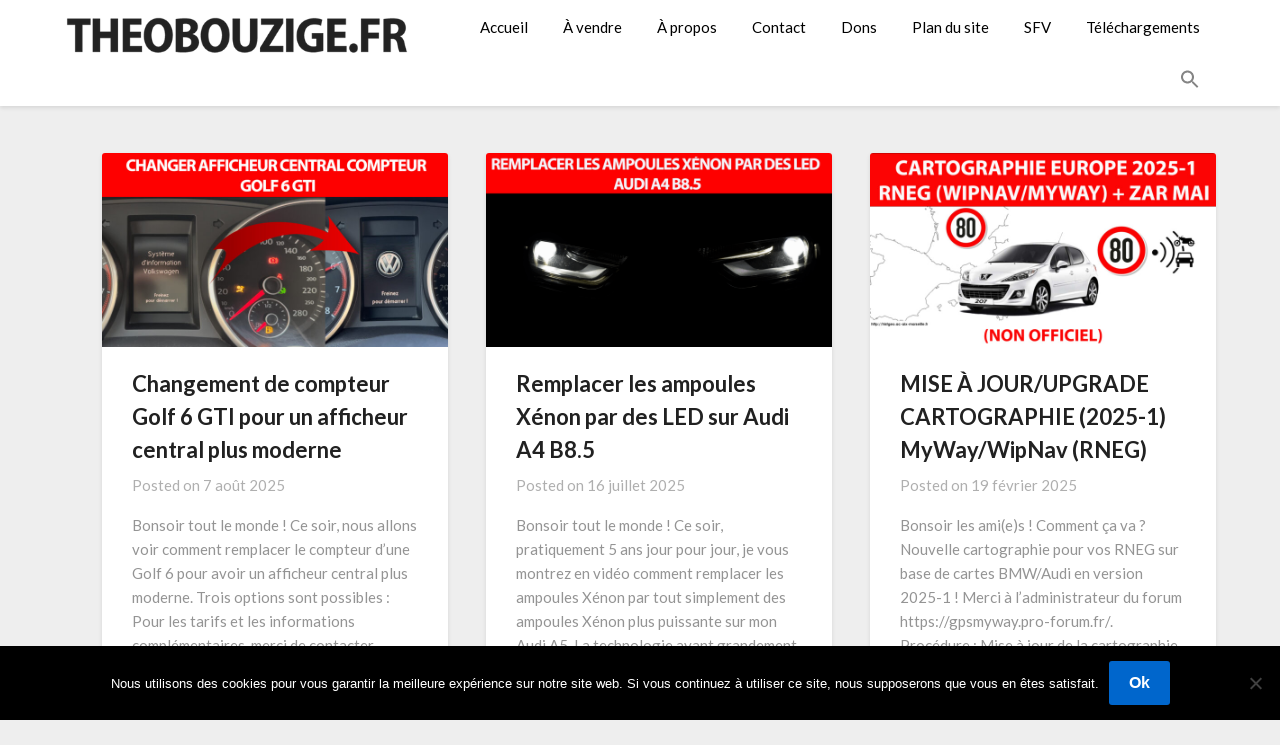

--- FILE ---
content_type: text/html; charset=UTF-8
request_url: https://www.theobouzige.fr/
body_size: 16465
content:
<!doctype html>
<html lang="fr-FR" id="html">
<head>
	<meta charset="UTF-8">
	<meta name="viewport" content="width=device-width, initial-scale=1">
	<link rel="profile" href="http://gmpg.org/xfn/11">
	<title>Le Blog de T.BOUZIGE</title>
<meta name='robots' content='max-image-preview:large' />
<link rel='dns-prefetch' href='//fonts.googleapis.com' />
<link rel="alternate" type="application/rss+xml" title="Le Blog de T.BOUZIGE &raquo; Flux" href="https://www.theobouzige.fr/feed" />
<link rel="alternate" type="application/rss+xml" title="Le Blog de T.BOUZIGE &raquo; Flux des commentaires" href="https://www.theobouzige.fr/comments/feed" />
<style id='wp-img-auto-sizes-contain-inline-css' type='text/css'>
img:is([sizes=auto i],[sizes^="auto," i]){contain-intrinsic-size:3000px 1500px}
/*# sourceURL=wp-img-auto-sizes-contain-inline-css */
</style>
<style id='wp-emoji-styles-inline-css' type='text/css'>

	img.wp-smiley, img.emoji {
		display: inline !important;
		border: none !important;
		box-shadow: none !important;
		height: 1em !important;
		width: 1em !important;
		margin: 0 0.07em !important;
		vertical-align: -0.1em !important;
		background: none !important;
		padding: 0 !important;
	}
/*# sourceURL=wp-emoji-styles-inline-css */
</style>
<style id='wp-block-library-inline-css' type='text/css'>
:root{--wp-block-synced-color:#7a00df;--wp-block-synced-color--rgb:122,0,223;--wp-bound-block-color:var(--wp-block-synced-color);--wp-editor-canvas-background:#ddd;--wp-admin-theme-color:#007cba;--wp-admin-theme-color--rgb:0,124,186;--wp-admin-theme-color-darker-10:#006ba1;--wp-admin-theme-color-darker-10--rgb:0,107,160.5;--wp-admin-theme-color-darker-20:#005a87;--wp-admin-theme-color-darker-20--rgb:0,90,135;--wp-admin-border-width-focus:2px}@media (min-resolution:192dpi){:root{--wp-admin-border-width-focus:1.5px}}.wp-element-button{cursor:pointer}:root .has-very-light-gray-background-color{background-color:#eee}:root .has-very-dark-gray-background-color{background-color:#313131}:root .has-very-light-gray-color{color:#eee}:root .has-very-dark-gray-color{color:#313131}:root .has-vivid-green-cyan-to-vivid-cyan-blue-gradient-background{background:linear-gradient(135deg,#00d084,#0693e3)}:root .has-purple-crush-gradient-background{background:linear-gradient(135deg,#34e2e4,#4721fb 50%,#ab1dfe)}:root .has-hazy-dawn-gradient-background{background:linear-gradient(135deg,#faaca8,#dad0ec)}:root .has-subdued-olive-gradient-background{background:linear-gradient(135deg,#fafae1,#67a671)}:root .has-atomic-cream-gradient-background{background:linear-gradient(135deg,#fdd79a,#004a59)}:root .has-nightshade-gradient-background{background:linear-gradient(135deg,#330968,#31cdcf)}:root .has-midnight-gradient-background{background:linear-gradient(135deg,#020381,#2874fc)}:root{--wp--preset--font-size--normal:16px;--wp--preset--font-size--huge:42px}.has-regular-font-size{font-size:1em}.has-larger-font-size{font-size:2.625em}.has-normal-font-size{font-size:var(--wp--preset--font-size--normal)}.has-huge-font-size{font-size:var(--wp--preset--font-size--huge)}.has-text-align-center{text-align:center}.has-text-align-left{text-align:left}.has-text-align-right{text-align:right}.has-fit-text{white-space:nowrap!important}#end-resizable-editor-section{display:none}.aligncenter{clear:both}.items-justified-left{justify-content:flex-start}.items-justified-center{justify-content:center}.items-justified-right{justify-content:flex-end}.items-justified-space-between{justify-content:space-between}.screen-reader-text{border:0;clip-path:inset(50%);height:1px;margin:-1px;overflow:hidden;padding:0;position:absolute;width:1px;word-wrap:normal!important}.screen-reader-text:focus{background-color:#ddd;clip-path:none;color:#444;display:block;font-size:1em;height:auto;left:5px;line-height:normal;padding:15px 23px 14px;text-decoration:none;top:5px;width:auto;z-index:100000}html :where(.has-border-color){border-style:solid}html :where([style*=border-top-color]){border-top-style:solid}html :where([style*=border-right-color]){border-right-style:solid}html :where([style*=border-bottom-color]){border-bottom-style:solid}html :where([style*=border-left-color]){border-left-style:solid}html :where([style*=border-width]){border-style:solid}html :where([style*=border-top-width]){border-top-style:solid}html :where([style*=border-right-width]){border-right-style:solid}html :where([style*=border-bottom-width]){border-bottom-style:solid}html :where([style*=border-left-width]){border-left-style:solid}html :where(img[class*=wp-image-]){height:auto;max-width:100%}:where(figure){margin:0 0 1em}html :where(.is-position-sticky){--wp-admin--admin-bar--position-offset:var(--wp-admin--admin-bar--height,0px)}@media screen and (max-width:600px){html :where(.is-position-sticky){--wp-admin--admin-bar--position-offset:0px}}

/*# sourceURL=wp-block-library-inline-css */
</style><style id='wp-block-paragraph-inline-css' type='text/css'>
.is-small-text{font-size:.875em}.is-regular-text{font-size:1em}.is-large-text{font-size:2.25em}.is-larger-text{font-size:3em}.has-drop-cap:not(:focus):first-letter{float:left;font-size:8.4em;font-style:normal;font-weight:100;line-height:.68;margin:.05em .1em 0 0;text-transform:uppercase}body.rtl .has-drop-cap:not(:focus):first-letter{float:none;margin-left:.1em}p.has-drop-cap.has-background{overflow:hidden}:root :where(p.has-background){padding:1.25em 2.375em}:where(p.has-text-color:not(.has-link-color)) a{color:inherit}p.has-text-align-left[style*="writing-mode:vertical-lr"],p.has-text-align-right[style*="writing-mode:vertical-rl"]{rotate:180deg}
/*# sourceURL=https://www.theobouzige.fr/wp-includes/blocks/paragraph/style.min.css */
</style>
<style id='global-styles-inline-css' type='text/css'>
:root{--wp--preset--aspect-ratio--square: 1;--wp--preset--aspect-ratio--4-3: 4/3;--wp--preset--aspect-ratio--3-4: 3/4;--wp--preset--aspect-ratio--3-2: 3/2;--wp--preset--aspect-ratio--2-3: 2/3;--wp--preset--aspect-ratio--16-9: 16/9;--wp--preset--aspect-ratio--9-16: 9/16;--wp--preset--color--black: #000000;--wp--preset--color--cyan-bluish-gray: #abb8c3;--wp--preset--color--white: #ffffff;--wp--preset--color--pale-pink: #f78da7;--wp--preset--color--vivid-red: #cf2e2e;--wp--preset--color--luminous-vivid-orange: #ff6900;--wp--preset--color--luminous-vivid-amber: #fcb900;--wp--preset--color--light-green-cyan: #7bdcb5;--wp--preset--color--vivid-green-cyan: #00d084;--wp--preset--color--pale-cyan-blue: #8ed1fc;--wp--preset--color--vivid-cyan-blue: #0693e3;--wp--preset--color--vivid-purple: #9b51e0;--wp--preset--gradient--vivid-cyan-blue-to-vivid-purple: linear-gradient(135deg,rgb(6,147,227) 0%,rgb(155,81,224) 100%);--wp--preset--gradient--light-green-cyan-to-vivid-green-cyan: linear-gradient(135deg,rgb(122,220,180) 0%,rgb(0,208,130) 100%);--wp--preset--gradient--luminous-vivid-amber-to-luminous-vivid-orange: linear-gradient(135deg,rgb(252,185,0) 0%,rgb(255,105,0) 100%);--wp--preset--gradient--luminous-vivid-orange-to-vivid-red: linear-gradient(135deg,rgb(255,105,0) 0%,rgb(207,46,46) 100%);--wp--preset--gradient--very-light-gray-to-cyan-bluish-gray: linear-gradient(135deg,rgb(238,238,238) 0%,rgb(169,184,195) 100%);--wp--preset--gradient--cool-to-warm-spectrum: linear-gradient(135deg,rgb(74,234,220) 0%,rgb(151,120,209) 20%,rgb(207,42,186) 40%,rgb(238,44,130) 60%,rgb(251,105,98) 80%,rgb(254,248,76) 100%);--wp--preset--gradient--blush-light-purple: linear-gradient(135deg,rgb(255,206,236) 0%,rgb(152,150,240) 100%);--wp--preset--gradient--blush-bordeaux: linear-gradient(135deg,rgb(254,205,165) 0%,rgb(254,45,45) 50%,rgb(107,0,62) 100%);--wp--preset--gradient--luminous-dusk: linear-gradient(135deg,rgb(255,203,112) 0%,rgb(199,81,192) 50%,rgb(65,88,208) 100%);--wp--preset--gradient--pale-ocean: linear-gradient(135deg,rgb(255,245,203) 0%,rgb(182,227,212) 50%,rgb(51,167,181) 100%);--wp--preset--gradient--electric-grass: linear-gradient(135deg,rgb(202,248,128) 0%,rgb(113,206,126) 100%);--wp--preset--gradient--midnight: linear-gradient(135deg,rgb(2,3,129) 0%,rgb(40,116,252) 100%);--wp--preset--font-size--small: 13px;--wp--preset--font-size--medium: 20px;--wp--preset--font-size--large: 36px;--wp--preset--font-size--x-large: 42px;--wp--preset--spacing--20: 0.44rem;--wp--preset--spacing--30: 0.67rem;--wp--preset--spacing--40: 1rem;--wp--preset--spacing--50: 1.5rem;--wp--preset--spacing--60: 2.25rem;--wp--preset--spacing--70: 3.38rem;--wp--preset--spacing--80: 5.06rem;--wp--preset--shadow--natural: 6px 6px 9px rgba(0, 0, 0, 0.2);--wp--preset--shadow--deep: 12px 12px 50px rgba(0, 0, 0, 0.4);--wp--preset--shadow--sharp: 6px 6px 0px rgba(0, 0, 0, 0.2);--wp--preset--shadow--outlined: 6px 6px 0px -3px rgb(255, 255, 255), 6px 6px rgb(0, 0, 0);--wp--preset--shadow--crisp: 6px 6px 0px rgb(0, 0, 0);}:where(.is-layout-flex){gap: 0.5em;}:where(.is-layout-grid){gap: 0.5em;}body .is-layout-flex{display: flex;}.is-layout-flex{flex-wrap: wrap;align-items: center;}.is-layout-flex > :is(*, div){margin: 0;}body .is-layout-grid{display: grid;}.is-layout-grid > :is(*, div){margin: 0;}:where(.wp-block-columns.is-layout-flex){gap: 2em;}:where(.wp-block-columns.is-layout-grid){gap: 2em;}:where(.wp-block-post-template.is-layout-flex){gap: 1.25em;}:where(.wp-block-post-template.is-layout-grid){gap: 1.25em;}.has-black-color{color: var(--wp--preset--color--black) !important;}.has-cyan-bluish-gray-color{color: var(--wp--preset--color--cyan-bluish-gray) !important;}.has-white-color{color: var(--wp--preset--color--white) !important;}.has-pale-pink-color{color: var(--wp--preset--color--pale-pink) !important;}.has-vivid-red-color{color: var(--wp--preset--color--vivid-red) !important;}.has-luminous-vivid-orange-color{color: var(--wp--preset--color--luminous-vivid-orange) !important;}.has-luminous-vivid-amber-color{color: var(--wp--preset--color--luminous-vivid-amber) !important;}.has-light-green-cyan-color{color: var(--wp--preset--color--light-green-cyan) !important;}.has-vivid-green-cyan-color{color: var(--wp--preset--color--vivid-green-cyan) !important;}.has-pale-cyan-blue-color{color: var(--wp--preset--color--pale-cyan-blue) !important;}.has-vivid-cyan-blue-color{color: var(--wp--preset--color--vivid-cyan-blue) !important;}.has-vivid-purple-color{color: var(--wp--preset--color--vivid-purple) !important;}.has-black-background-color{background-color: var(--wp--preset--color--black) !important;}.has-cyan-bluish-gray-background-color{background-color: var(--wp--preset--color--cyan-bluish-gray) !important;}.has-white-background-color{background-color: var(--wp--preset--color--white) !important;}.has-pale-pink-background-color{background-color: var(--wp--preset--color--pale-pink) !important;}.has-vivid-red-background-color{background-color: var(--wp--preset--color--vivid-red) !important;}.has-luminous-vivid-orange-background-color{background-color: var(--wp--preset--color--luminous-vivid-orange) !important;}.has-luminous-vivid-amber-background-color{background-color: var(--wp--preset--color--luminous-vivid-amber) !important;}.has-light-green-cyan-background-color{background-color: var(--wp--preset--color--light-green-cyan) !important;}.has-vivid-green-cyan-background-color{background-color: var(--wp--preset--color--vivid-green-cyan) !important;}.has-pale-cyan-blue-background-color{background-color: var(--wp--preset--color--pale-cyan-blue) !important;}.has-vivid-cyan-blue-background-color{background-color: var(--wp--preset--color--vivid-cyan-blue) !important;}.has-vivid-purple-background-color{background-color: var(--wp--preset--color--vivid-purple) !important;}.has-black-border-color{border-color: var(--wp--preset--color--black) !important;}.has-cyan-bluish-gray-border-color{border-color: var(--wp--preset--color--cyan-bluish-gray) !important;}.has-white-border-color{border-color: var(--wp--preset--color--white) !important;}.has-pale-pink-border-color{border-color: var(--wp--preset--color--pale-pink) !important;}.has-vivid-red-border-color{border-color: var(--wp--preset--color--vivid-red) !important;}.has-luminous-vivid-orange-border-color{border-color: var(--wp--preset--color--luminous-vivid-orange) !important;}.has-luminous-vivid-amber-border-color{border-color: var(--wp--preset--color--luminous-vivid-amber) !important;}.has-light-green-cyan-border-color{border-color: var(--wp--preset--color--light-green-cyan) !important;}.has-vivid-green-cyan-border-color{border-color: var(--wp--preset--color--vivid-green-cyan) !important;}.has-pale-cyan-blue-border-color{border-color: var(--wp--preset--color--pale-cyan-blue) !important;}.has-vivid-cyan-blue-border-color{border-color: var(--wp--preset--color--vivid-cyan-blue) !important;}.has-vivid-purple-border-color{border-color: var(--wp--preset--color--vivid-purple) !important;}.has-vivid-cyan-blue-to-vivid-purple-gradient-background{background: var(--wp--preset--gradient--vivid-cyan-blue-to-vivid-purple) !important;}.has-light-green-cyan-to-vivid-green-cyan-gradient-background{background: var(--wp--preset--gradient--light-green-cyan-to-vivid-green-cyan) !important;}.has-luminous-vivid-amber-to-luminous-vivid-orange-gradient-background{background: var(--wp--preset--gradient--luminous-vivid-amber-to-luminous-vivid-orange) !important;}.has-luminous-vivid-orange-to-vivid-red-gradient-background{background: var(--wp--preset--gradient--luminous-vivid-orange-to-vivid-red) !important;}.has-very-light-gray-to-cyan-bluish-gray-gradient-background{background: var(--wp--preset--gradient--very-light-gray-to-cyan-bluish-gray) !important;}.has-cool-to-warm-spectrum-gradient-background{background: var(--wp--preset--gradient--cool-to-warm-spectrum) !important;}.has-blush-light-purple-gradient-background{background: var(--wp--preset--gradient--blush-light-purple) !important;}.has-blush-bordeaux-gradient-background{background: var(--wp--preset--gradient--blush-bordeaux) !important;}.has-luminous-dusk-gradient-background{background: var(--wp--preset--gradient--luminous-dusk) !important;}.has-pale-ocean-gradient-background{background: var(--wp--preset--gradient--pale-ocean) !important;}.has-electric-grass-gradient-background{background: var(--wp--preset--gradient--electric-grass) !important;}.has-midnight-gradient-background{background: var(--wp--preset--gradient--midnight) !important;}.has-small-font-size{font-size: var(--wp--preset--font-size--small) !important;}.has-medium-font-size{font-size: var(--wp--preset--font-size--medium) !important;}.has-large-font-size{font-size: var(--wp--preset--font-size--large) !important;}.has-x-large-font-size{font-size: var(--wp--preset--font-size--x-large) !important;}
/*# sourceURL=global-styles-inline-css */
</style>

<style id='classic-theme-styles-inline-css' type='text/css'>
/*! This file is auto-generated */
.wp-block-button__link{color:#fff;background-color:#32373c;border-radius:9999px;box-shadow:none;text-decoration:none;padding:calc(.667em + 2px) calc(1.333em + 2px);font-size:1.125em}.wp-block-file__button{background:#32373c;color:#fff;text-decoration:none}
/*# sourceURL=/wp-includes/css/classic-themes.min.css */
</style>
<link rel='stylesheet' id='contact-form-7-css' href='https://www.theobouzige.fr/wp-content/plugins/contact-form-7/includes/css/styles.css?ver=6.1.4' type='text/css' media='all' />
<link rel='stylesheet' id='cookie-notice-front-css' href='https://www.theobouzige.fr/wp-content/plugins/cookie-notice/css/front.min.css?ver=2.5.11' type='text/css' media='all' />
<link rel='stylesheet' id='events-manager-css' href='https://www.theobouzige.fr/wp-content/plugins/events-manager/includes/css/events-manager.min.css?ver=7.2.3.1' type='text/css' media='all' />
<link rel='stylesheet' id='cff-css' href='https://www.theobouzige.fr/wp-content/plugins/custom-facebook-feed/assets/css/cff-style.min.css?ver=4.3.4' type='text/css' media='all' />
<link rel='stylesheet' id='sb-font-awesome-css' href='https://www.theobouzige.fr/wp-content/plugins/custom-facebook-feed/assets/css/font-awesome.min.css?ver=4.7.0' type='text/css' media='all' />
<link rel='stylesheet' id='ivory-search-styles-css' href='https://www.theobouzige.fr/wp-content/plugins/add-search-to-menu/public/css/ivory-search.min.css?ver=5.5.13' type='text/css' media='all' />
<link rel='stylesheet' id='font-awesome-css' href='https://www.theobouzige.fr/wp-content/themes/blogrid/css/font-awesome.min.css?ver=6.9' type='text/css' media='all' />
<link rel='stylesheet' id='blogrid-style-css' href='https://www.theobouzige.fr/wp-content/themes/blogrid/style.css?ver=6.9' type='text/css' media='all' />
<link rel='stylesheet' id='blogrid-google-fonts-css' href='//fonts.googleapis.com/css?family=Lato%3A300%2C400%2C700%2C900&#038;ver=6.9' type='text/css' media='all' />
<link rel='stylesheet' id='slb_core-css' href='https://www.theobouzige.fr/wp-content/plugins/simple-lightbox/client/css/app.css?ver=2.9.4' type='text/css' media='all' />
<script type="text/javascript" id="cookie-notice-front-js-before">
/* <![CDATA[ */
var cnArgs = {"ajaxUrl":"https:\/\/www.theobouzige.fr\/wp-admin\/admin-ajax.php","nonce":"e26a688114","hideEffect":"fade","position":"bottom","onScroll":false,"onScrollOffset":100,"onClick":false,"cookieName":"cookie_notice_accepted","cookieTime":2592000,"cookieTimeRejected":2592000,"globalCookie":false,"redirection":false,"cache":false,"revokeCookies":false,"revokeCookiesOpt":"automatic"};

//# sourceURL=cookie-notice-front-js-before
/* ]]> */
</script>
<script type="text/javascript" src="https://www.theobouzige.fr/wp-content/plugins/cookie-notice/js/front.min.js?ver=2.5.11" id="cookie-notice-front-js"></script>
<script type="text/javascript" src="https://www.theobouzige.fr/wp-includes/js/jquery/jquery.min.js?ver=3.7.1" id="jquery-core-js"></script>
<script type="text/javascript" src="https://www.theobouzige.fr/wp-includes/js/jquery/jquery-migrate.min.js?ver=3.4.1" id="jquery-migrate-js"></script>
<script type="text/javascript" src="https://www.theobouzige.fr/wp-includes/js/jquery/ui/core.min.js?ver=1.13.3" id="jquery-ui-core-js"></script>
<script type="text/javascript" src="https://www.theobouzige.fr/wp-includes/js/jquery/ui/mouse.min.js?ver=1.13.3" id="jquery-ui-mouse-js"></script>
<script type="text/javascript" src="https://www.theobouzige.fr/wp-includes/js/jquery/ui/sortable.min.js?ver=1.13.3" id="jquery-ui-sortable-js"></script>
<script type="text/javascript" src="https://www.theobouzige.fr/wp-includes/js/jquery/ui/datepicker.min.js?ver=1.13.3" id="jquery-ui-datepicker-js"></script>
<script type="text/javascript" id="jquery-ui-datepicker-js-after">
/* <![CDATA[ */
jQuery(function(jQuery){jQuery.datepicker.setDefaults({"closeText":"Fermer","currentText":"Aujourd\u2019hui","monthNames":["janvier","f\u00e9vrier","mars","avril","mai","juin","juillet","ao\u00fbt","septembre","octobre","novembre","d\u00e9cembre"],"monthNamesShort":["Jan","F\u00e9v","Mar","Avr","Mai","Juin","Juil","Ao\u00fbt","Sep","Oct","Nov","D\u00e9c"],"nextText":"Suivant","prevText":"Pr\u00e9c\u00e9dent","dayNames":["dimanche","lundi","mardi","mercredi","jeudi","vendredi","samedi"],"dayNamesShort":["dim","lun","mar","mer","jeu","ven","sam"],"dayNamesMin":["D","L","M","M","J","V","S"],"dateFormat":"d MM yy","firstDay":1,"isRTL":false});});
//# sourceURL=jquery-ui-datepicker-js-after
/* ]]> */
</script>
<script type="text/javascript" src="https://www.theobouzige.fr/wp-includes/js/jquery/ui/resizable.min.js?ver=1.13.3" id="jquery-ui-resizable-js"></script>
<script type="text/javascript" src="https://www.theobouzige.fr/wp-includes/js/jquery/ui/draggable.min.js?ver=1.13.3" id="jquery-ui-draggable-js"></script>
<script type="text/javascript" src="https://www.theobouzige.fr/wp-includes/js/jquery/ui/controlgroup.min.js?ver=1.13.3" id="jquery-ui-controlgroup-js"></script>
<script type="text/javascript" src="https://www.theobouzige.fr/wp-includes/js/jquery/ui/checkboxradio.min.js?ver=1.13.3" id="jquery-ui-checkboxradio-js"></script>
<script type="text/javascript" src="https://www.theobouzige.fr/wp-includes/js/jquery/ui/button.min.js?ver=1.13.3" id="jquery-ui-button-js"></script>
<script type="text/javascript" src="https://www.theobouzige.fr/wp-includes/js/jquery/ui/dialog.min.js?ver=1.13.3" id="jquery-ui-dialog-js"></script>
<script type="text/javascript" id="events-manager-js-extra">
/* <![CDATA[ */
var EM = {"ajaxurl":"https://www.theobouzige.fr/wp-admin/admin-ajax.php","locationajaxurl":"https://www.theobouzige.fr/wp-admin/admin-ajax.php?action=locations_search","firstDay":"1","locale":"fr","dateFormat":"yy-mm-dd","ui_css":"https://www.theobouzige.fr/wp-content/plugins/events-manager/includes/css/jquery-ui/build.min.css","show24hours":"1","is_ssl":"1","autocomplete_limit":"10","calendar":{"breakpoints":{"small":560,"medium":908,"large":false},"month_format":"M Y"},"phone":"","datepicker":{"format":"Y-m-d","locale":"fr"},"search":{"breakpoints":{"small":650,"medium":850,"full":false}},"url":"https://www.theobouzige.fr/wp-content/plugins/events-manager","assets":{"input.em-uploader":{"js":{"em-uploader":{"url":"https://www.theobouzige.fr/wp-content/plugins/events-manager/includes/js/em-uploader.js?v=7.2.3.1","event":"em_uploader_ready"}}},".em-event-editor":{"js":{"event-editor":{"url":"https://www.theobouzige.fr/wp-content/plugins/events-manager/includes/js/events-manager-event-editor.js?v=7.2.3.1","event":"em_event_editor_ready"}},"css":{"event-editor":"https://www.theobouzige.fr/wp-content/plugins/events-manager/includes/css/events-manager-event-editor.min.css?v=7.2.3.1"}},".em-recurrence-sets, .em-timezone":{"js":{"luxon":{"url":"luxon/luxon.js?v=7.2.3.1","event":"em_luxon_ready"}}},".em-booking-form, #em-booking-form, .em-booking-recurring, .em-event-booking-form":{"js":{"em-bookings":{"url":"https://www.theobouzige.fr/wp-content/plugins/events-manager/includes/js/bookingsform.js?v=7.2.3.1","event":"em_booking_form_js_loaded"}}},"#em-opt-archetypes":{"js":{"archetypes":"https://www.theobouzige.fr/wp-content/plugins/events-manager/includes/js/admin-archetype-editor.js?v=7.2.3.1","archetypes_ms":"https://www.theobouzige.fr/wp-content/plugins/events-manager/includes/js/admin-archetypes.js?v=7.2.3.1","qs":"qs/qs.js?v=7.2.3.1"}}},"cached":"","bookingInProgress":"Veuillez patienter pendant que la r\u00e9servation est soumise.","tickets_save":"Enregistrer le billet","bookingajaxurl":"https://www.theobouzige.fr/wp-admin/admin-ajax.php","bookings_export_save":"Exporter les r\u00e9servations","bookings_settings_save":"Enregistrer","booking_delete":"Confirmez-vous vouloir le supprimer\u00a0?","booking_offset":"30","bookings":{"submit_button":{"text":{"default":"Soumettre une r\u00e9servation","free":"Soumettre une r\u00e9servation","payment":"Soumettre une r\u00e9servation - %s","processing":"En cours de traitement\u2026"}},"update_listener":""},"bb_full":"Complet","bb_book":"R\u00e9servez maintenant","bb_booking":"R\u00e9servation en cours\u2026","bb_booked":"R\u00e9servation soumis","bb_error":"R\u00e9servation erreur. R\u00e9essayer\u00a0?","bb_cancel":"Annuler","bb_canceling":"Annulation en cours\u2026","bb_cancelled":"Annul\u00e9e","bb_cancel_error":"Annulation erreur. R\u00e9essayer\u00a0?","txt_search":"Recherche","txt_searching":"Recherche en cours\u2026","txt_loading":"Chargement en cours\u2026"};
//# sourceURL=events-manager-js-extra
/* ]]> */
</script>
<script type="text/javascript" src="https://www.theobouzige.fr/wp-content/plugins/events-manager/includes/js/events-manager.js?ver=7.2.3.1" id="events-manager-js"></script>
<script type="text/javascript" src="https://www.theobouzige.fr/wp-content/plugins/events-manager/includes/external/flatpickr/l10n/fr.js?ver=7.2.3.1" id="em-flatpickr-localization-js"></script>
<link rel="https://api.w.org/" href="https://www.theobouzige.fr/wp-json/" /><link rel="EditURI" type="application/rsd+xml" title="RSD" href="https://www.theobouzige.fr/xmlrpc.php?rsd" />
<meta name="generator" content="WordPress 6.9" />
<!-- Favicon Rotator -->
<link rel="shortcut icon" href="https://www.theobouzige.fr/wp-content/uploads/2020/04/favicon-2.png" />
<link rel="apple-touch-icon-precomposed" href="https://www.theobouzige.fr/wp-content/uploads/2020/04/favicon-3.png" />
<!-- End Favicon Rotator -->

<!-- Lara's Google Analytics - https://www.xtraorbit.com/wordpress-google-analytics-dashboard-widget/ -->
<script async src="https://www.googletagmanager.com/gtag/js?id=G-BVB9HVY3JT"></script>
<script>
  window.dataLayer = window.dataLayer || [];
  function gtag(){dataLayer.push(arguments);}
  gtag('js', new Date());
  gtag('config', 'G-BVB9HVY3JT');
</script>


		<style type="text/css">
		body, .site, .swidgets-wrap h3, .post-data-text { background: ; }
		.site-title a, .site-description { color: ; }
		.sheader { background-color:  !important; }
		.main-navigation ul li a, .main-navigation ul li .sub-arrow, .super-menu .toggle-mobile-menu,.toggle-mobile-menu:before, .mobile-menu-active .smenu-hide { color: ; }
		#smobile-menu.show .main-navigation ul ul.children.active, #smobile-menu.show .main-navigation ul ul.sub-menu.active, #smobile-menu.show .main-navigation ul li, .smenu-hide.toggle-mobile-menu.menu-toggle, #smobile-menu.show .main-navigation ul li, .primary-menu ul li ul.children li, .primary-menu ul li ul.sub-menu li, .primary-menu .pmenu, .super-menu { border-color: ; border-bottom-color: ; }
		#secondary .widget h3, #secondary .widget h3 a, #secondary .widget h4, #secondary .widget h1, #secondary .widget h2, #secondary .widget h5, #secondary .widget h6, #secondary .widget h4 a { color: ; }
		#secondary .widget a, #secondary a, #secondary .widget li a , #secondary span.sub-arrow{ color: ; }
		#secondary, #secondary .widget, #secondary .widget p, #secondary .widget li, .widget time.rpwe-time.published { color: ; }
		#secondary .swidgets-wrap, #secondary .widget ul li, .featured-sidebar .search-field { border-color: ; }
		.site-info, .footer-column-three input.search-submit, .footer-column-three p, .footer-column-three li, .footer-column-three td, .footer-column-three th, .footer-column-three caption { color: ; }
		.footer-column-three h3, .footer-column-three h4, .footer-column-three h5, .footer-column-three h6, .footer-column-three h1, .footer-column-three h2, .footer-column-three h4, .footer-column-three h3 a { color: ; }
		.footer-column-three a, .footer-column-three li a, .footer-column-three .widget a, .footer-column-three .sub-arrow { color: ; }
		.footer-column-three h3:after { background: ; }
		.site-info, .widget ul li, .footer-column-three input.search-field, .footer-column-three input.search-submit { border-color: ; }
		.site-footer { background-color: ; }
		.content-wrapper h2.entry-title a, .content-wrapper h2.entry-title a:hover, .content-wrapper h2.entry-title a:active, .content-wrapper h2.entry-title a:focus, .archive .page-header h1, .blogposts-list h2 a, .blogposts-list h2 a:hover, .blogposts-list h2 a:active, .search-results h1.page-title { color: ; }
		.blogposts-list .post-data-text, .blogposts-list .post-data-text a, .content-wrapper .post-data-text *{ color: ; }
		.blogposts-list p { color: ; }
		.page-numbers li a, .blogposts-list .blogpost-button { background: ; }
		.page-numbers li a, .blogposts-list .blogpost-button, span.page-numbers.dots, .page-numbers.current, .page-numbers li a:hover { color: ; }
		.archive .page-header h1, .search-results h1.page-title, .blogposts-list.fbox, span.page-numbers.dots, .page-numbers li a, .page-numbers.current { border-color: ; }
		.blogposts-list .post-data-divider { background: ; }
		.page .comments-area .comment-author, .page .comments-area .comment-author a, .page .comments-area .comments-title, .page .content-area h1, .page .content-area h2, .page .content-area h3, .page .content-area h4, .page .content-area h5, .page .content-area h6, .page .content-area th, .single  .comments-area .comment-author, .single .comments-area .comment-author a, .single .comments-area .comments-title, .single .content-area h1, .single .content-area h2, .single .content-area h3, .single .content-area h4, .single .content-area h5, .single .content-area h6, .single .content-area th, .search-no-results h1, .error404 h1 { color: ; }
		.single .post-data-text, .page .post-data-text, .page .post-data-text a, .single .post-data-text a, .comments-area .comment-meta .comment-metadata a, .single .post-data-text * { color: ; }
		.page .content-area p, .page article, .page .content-area table, .page .content-area dd, .page .content-area dt, .page .content-area address, .page .content-area .entry-content, .page .content-area li, .page .content-area ol, .single .content-area p, .single article, .single .content-area table, .single .content-area dd, .single .content-area dt, .single .content-area address, .single .entry-content, .single .content-area li, .single .content-area ol, .search-no-results .page-content p { color: ; }
		.single .entry-content a, .page .entry-content a, .comment-content a, .comments-area .reply a, .logged-in-as a, .comments-area .comment-respond a { color: ; }
		.comments-area p.form-submit input { background: ; }
		.error404 .page-content p, .error404 input.search-submit, .search-no-results input.search-submit { color: ; }
		.page .comments-area, .page article.fbox, .page article tr, .page .comments-area ol.comment-list ol.children li, .page .comments-area ol.comment-list .comment, .single .comments-area, .single article.fbox, .single article tr, .comments-area ol.comment-list ol.children li, .comments-area ol.comment-list .comment, .error404 main#main, .error404 .search-form label, .search-no-results .search-form label, .error404 input.search-submit, .search-no-results input.search-submit, .error404 main#main, .search-no-results section.fbox.no-results.not-found{ border-color: ; }
		.single .post-data-divider, .page .post-data-divider { background: ; }
		.single .comments-area p.form-submit input, .page .comments-area p.form-submit input { color: ; }
		.bottom-header-wrapper { padding-top: px; }
		.bottom-header-wrapper { padding-bottom: px; }
		.bottom-header-wrapper { background: ; }
		.bottom-header-wrapper *{ color: ; }
		.header-widget a, .header-widget li a, .header-widget i.fa { color: ; }
		.header-widget, .header-widget p, .header-widget li, .header-widget .textwidget { color: ; }
		.header-widget .widget-title, .header-widget h1, .header-widget h3, .header-widget h2, .header-widget h4, .header-widget h5, .header-widget h6{ color: ; }
		.header-widget.swidgets-wrap, .header-widget ul li, .header-widget .search-field { border-color: ; }
		.bottom-header-title, .bottom-header-paragraph{ color: ; }

		#secondary .widget-title-lines:after, #secondary .widget-title-lines:before { background: ; }


		.header-widgets-wrapper .swidgets-wrap{ background: ; }
		.top-nav-wrapper, .primary-menu .pmenu, .super-menu, #smobile-menu, .primary-menu ul li ul.children, .primary-menu ul li ul.sub-menu { background-color: ; }
		#secondary .widget li, #secondary input.search-field, #secondary div#calendar_wrap, #secondary .tagcloud, #secondary .textwidget{ background: ; }
		#secondary .swidget { border-color: ; }
		.archive article.fbox, .search-results article.fbox, .blog article.fbox { background: ; }


		.comments-area, .single article.fbox, .page article.fbox { background: ; }
		</style>
				<style type="text/css">


	.site-title a,
		.site-description,
		.logofont {
			color: #000000;
		}

	
		https://www.theobouzige.fr/wp-content/uploads/2021/10/nous.jpg"
				.site-title a,
		.site-description {
			color: #000000;
		}
				</style>
		<link rel='stylesheet' id='js-categories-list-css' href='https://www.theobouzige.fr/wp-content/plugins/jquery-categories-list/assets/css/jcl.css?ver=4.0.2' type='text/css' media='all' />
</head>

<body class="blog wp-custom-logo wp-theme-blogrid cookies-not-set blogrid hfeed header-image">
<a class="skip-link screen-reader-text" href="#primary">Skip to content</a>

	<div id="page" class="site">

		<header id="masthead" class="sheader site-header clearfix">
			<nav id="primary-site-navigation" class="primary-menu main-navigation clearfix">

				<a href="#" id="pull" class="smenu-hide toggle-mobile-menu menu-toggle" aria-controls="secondary-menu" aria-expanded="false">Menu</a>
				<div class="top-nav-wrapper">
					<div class="content-wrap">
						<div class="logo-container"> 

														<a href="https://www.theobouzige.fr/" class="custom-logo-link" rel="home"><img width="500" height="68" src="https://www.theobouzige.fr/wp-content/uploads/2016/12/cropped-logo-1.png" class="custom-logo" alt="Le Blog de T.BOUZIGE" decoding="async" srcset="https://www.theobouzige.fr/wp-content/uploads/2016/12/cropped-logo-1.png 500w, https://www.theobouzige.fr/wp-content/uploads/2016/12/cropped-logo-1-300x41.png 300w" sizes="(max-width: 500px) 100vw, 500px" /></a>										</div>
				<div class="center-main-menu">
					<div class="menu-menu-principal-container"><ul id="primary-menu" class="pmenu"><li id="menu-item-6298" class="menu-item menu-item-type-custom menu-item-object-custom current-menu-item current_page_item menu-item-home menu-item-6298"><a href="https://www.theobouzige.fr" aria-current="page">Accueil</a></li>
<li id="menu-item-6299" class="menu-item menu-item-type-post_type menu-item-object-page menu-item-6299"><a href="https://www.theobouzige.fr/a-vendre">À vendre</a></li>
<li id="menu-item-6300" class="menu-item menu-item-type-post_type menu-item-object-page menu-item-6300"><a href="https://www.theobouzige.fr/a-propos">À propos</a></li>
<li id="menu-item-6301" class="menu-item menu-item-type-post_type menu-item-object-page menu-item-6301"><a href="https://www.theobouzige.fr/contact">Contact</a></li>
<li id="menu-item-6302" class="menu-item menu-item-type-post_type menu-item-object-page menu-item-6302"><a href="https://www.theobouzige.fr/dons">Dons</a></li>
<li id="menu-item-6303" class="menu-item menu-item-type-post_type menu-item-object-page menu-item-6303"><a href="https://www.theobouzige.fr/a-propos/plan-du-site">Plan du site</a></li>
<li id="menu-item-6304" class="menu-item menu-item-type-post_type menu-item-object-page menu-item-6304"><a href="https://www.theobouzige.fr/sfv">SFV</a></li>
<li id="menu-item-6305" class="menu-item menu-item-type-post_type menu-item-object-page menu-item-6305"><a href="https://www.theobouzige.fr/telechargements">Téléchargements</a></li>
<li class=" astm-search-menu is-menu is-dropdown menu-item"><a href="#" role="button" aria-label="Search Icon Link"><svg width="20" height="20" class="search-icon" role="img" viewBox="2 9 20 5" focusable="false" aria-label="Search">
						<path class="search-icon-path" d="M15.5 14h-.79l-.28-.27C15.41 12.59 16 11.11 16 9.5 16 5.91 13.09 3 9.5 3S3 5.91 3 9.5 5.91 16 9.5 16c1.61 0 3.09-.59 4.23-1.57l.27.28v.79l5 4.99L20.49 19l-4.99-5zm-6 0C7.01 14 5 11.99 5 9.5S7.01 5 9.5 5 14 7.01 14 9.5 11.99 14 9.5 14z"></path></svg></a><form  class="is-search-form is-form-style is-form-style-3 is-form-id-0 " action="https://www.theobouzige.fr/" method="get" role="search" ><label for="is-search-input-0"><span class="is-screen-reader-text">Search for:</span><input  type="search" id="is-search-input-0" name="s" value="" class="is-search-input" placeholder="Search here..." autocomplete=off /></label><button type="submit" class="is-search-submit"><span class="is-screen-reader-text">Search Button</span><span class="is-search-icon"><svg focusable="false" aria-label="Search" xmlns="http://www.w3.org/2000/svg" viewBox="0 0 24 24" width="24px"><path d="M15.5 14h-.79l-.28-.27C15.41 12.59 16 11.11 16 9.5 16 5.91 13.09 3 9.5 3S3 5.91 3 9.5 5.91 16 9.5 16c1.61 0 3.09-.59 4.23-1.57l.27.28v.79l5 4.99L20.49 19l-4.99-5zm-6 0C7.01 14 5 11.99 5 9.5S7.01 5 9.5 5 14 7.01 14 9.5 11.99 14 9.5 14z"></path></svg></span></button></form><div class="search-close"></div></li></ul></div>					</div>
				</div>
			</div>
		</nav>

		<div class="super-menu clearfix">
			<div class="super-menu-inner">
				

										<a href="https://www.theobouzige.fr/" class="custom-logo-link" rel="home"><img width="500" height="68" src="https://www.theobouzige.fr/wp-content/uploads/2016/12/cropped-logo-1.png" class="custom-logo" alt="Le Blog de T.BOUZIGE" decoding="async" srcset="https://www.theobouzige.fr/wp-content/uploads/2016/12/cropped-logo-1.png 500w, https://www.theobouzige.fr/wp-content/uploads/2016/12/cropped-logo-1-300x41.png 300w" sizes="(max-width: 500px) 100vw, 500px" /></a>							<a href="#" id="pull" class="toggle-mobile-menu menu-toggle" aria-controls="secondary-menu" aria-expanded="false"></a>
	</div>
</div>
<div id="mobile-menu-overlay"></div>
</header>

	
<div class="content-wrap">


	<!-- Upper widgets -->
	<div class="header-widgets-wrapper">
		
	
</div>

</div>

<div id="content" class="site-content clearfix">
	<div class="content-wrap">

<div id="primary" class="featured-content content-area fullwidth-area-blog">
	<main id="main" class="site-main all-blog-articles">
				
		<header>
			<h1 class="page-title screen-reader-text"></h1>
		</header>

		
<article id="post-6865" class="posts-entry fbox blogposts-list post-6865 post type-post status-publish format-standard has-post-thumbnail hentry category-automobile category-golf category-volkswagen tag-2d tag-3d tag-afficheur-central tag-changement tag-changer tag-compteur tag-golf-6 tag-remplacement">
		<div class="featured-img-box">
		<a href="https://www.theobouzige.fr/archives/6865" class="featured-thumbnail" rel="bookmark">
			<img width="640" height="360" src="https://www.theobouzige.fr/wp-content/uploads/2025/08/AFFICHEURGOLF6GTI-768x432.jpg" class="attachment-medium_large size-medium_large wp-post-image" alt="" decoding="async" fetchpriority="high" srcset="https://www.theobouzige.fr/wp-content/uploads/2025/08/AFFICHEURGOLF6GTI-768x432.jpg 768w, https://www.theobouzige.fr/wp-content/uploads/2025/08/AFFICHEURGOLF6GTI-300x169.jpg 300w, https://www.theobouzige.fr/wp-content/uploads/2025/08/AFFICHEURGOLF6GTI-1024x576.jpg 1024w, https://www.theobouzige.fr/wp-content/uploads/2025/08/AFFICHEURGOLF6GTI-1536x864.jpg 1536w, https://www.theobouzige.fr/wp-content/uploads/2025/08/AFFICHEURGOLF6GTI-850x478.jpg 850w, https://www.theobouzige.fr/wp-content/uploads/2025/08/AFFICHEURGOLF6GTI.jpg 1920w" sizes="(max-width: 640px) 100vw, 640px" /> 
		</a>
		<div class="content-wrapper">
		<header class="entry-header">
			<h2 class="entry-title"><a href="https://www.theobouzige.fr/archives/6865" rel="bookmark">Changement de compteur Golf 6 GTI pour un afficheur central plus moderne</a></h2>			<div class="entry-meta">
				<div class="blog-data-wrapper">
					<div class="post-data-divider"></div>
					<div class="post-data-positioning">
						<div class="post-data-text">
							<span class="posted-on">Posted on <a href="https://www.theobouzige.fr/archives/6865" rel="bookmark"><time class="entry-date published" datetime="2025-08-07T18:12:58+02:00">7 août 2025</time><time class="updated" datetime="2025-08-07T18:14:05+02:00">7 août 2025</time></a></span><span class="byline"> </span>						</div>
					</div>
				</div>
			</div><!-- .entry-meta -->
					</header><!-- .entry-header -->

		<div class="entry-content">
			<p>Bonsoir tout le monde ! Ce soir, nous allons voir comment remplacer le compteur d&rsquo;une Golf 6 pour avoir un afficheur central plus moderne. Trois options sont possibles : Pour les tarifs et les informations complémentaires, merci de contacter CANLT Systems.</p>

			</div><!-- .entry-content -->

		</div>
		</div>
	</article><!-- #post-6865 -->

<article id="post-6858" class="posts-entry fbox blogposts-list post-6858 post type-post status-publish format-standard has-post-thumbnail hentry category-a4 category-audi category-automobile tag-a4 tag-a5 tag-allroad tag-ampoules tag-audi tag-b8 tag-demontage tag-led tag-phares-avants tag-remplacement tag-xenon">
		<div class="featured-img-box">
		<a href="https://www.theobouzige.fr/archives/6858" class="featured-thumbnail" rel="bookmark">
			<img width="640" height="360" src="https://www.theobouzige.fr/wp-content/uploads/2025/07/AUDI-A4-768x432.png" class="attachment-medium_large size-medium_large wp-post-image" alt="" decoding="async" srcset="https://www.theobouzige.fr/wp-content/uploads/2025/07/AUDI-A4-768x432.png 768w, https://www.theobouzige.fr/wp-content/uploads/2025/07/AUDI-A4-300x169.png 300w, https://www.theobouzige.fr/wp-content/uploads/2025/07/AUDI-A4-1024x576.png 1024w, https://www.theobouzige.fr/wp-content/uploads/2025/07/AUDI-A4-1536x864.png 1536w, https://www.theobouzige.fr/wp-content/uploads/2025/07/AUDI-A4-850x478.png 850w, https://www.theobouzige.fr/wp-content/uploads/2025/07/AUDI-A4.png 1920w" sizes="(max-width: 640px) 100vw, 640px" /> 
		</a>
		<div class="content-wrapper">
		<header class="entry-header">
			<h2 class="entry-title"><a href="https://www.theobouzige.fr/archives/6858" rel="bookmark">Remplacer les ampoules Xénon par des LED sur Audi A4 B8.5</a></h2>			<div class="entry-meta">
				<div class="blog-data-wrapper">
					<div class="post-data-divider"></div>
					<div class="post-data-positioning">
						<div class="post-data-text">
							<span class="posted-on">Posted on <a href="https://www.theobouzige.fr/archives/6858" rel="bookmark"><time class="entry-date published" datetime="2025-07-16T21:20:02+02:00">16 juillet 2025</time><time class="updated" datetime="2025-07-16T21:20:33+02:00">16 juillet 2025</time></a></span><span class="byline"> </span>						</div>
					</div>
				</div>
			</div><!-- .entry-meta -->
					</header><!-- .entry-header -->

		<div class="entry-content">
			<p>Bonsoir tout le monde ! Ce soir, pratiquement 5 ans jour pour jour, je vous montrez en vidéo comment remplacer les ampoules Xénon par tout simplement des ampoules Xénon plus puissante sur mon Audi A5. La technologie ayant grandement évolué, on peut désormais remplacer les ampoules Xénon par des LED bien plus puissantes et blanches&#8230;.</p>

			</div><!-- .entry-content -->

		</div>
		</div>
	</article><!-- #post-6858 -->

<article id="post-6835" class="posts-entry fbox blogposts-list post-6835 post type-post status-publish format-standard has-post-thumbnail hentry category-rneg category-zones-a-risques tag-2025-1 tag-audi tag-bmw tag-cartographie tag-citroen tag-ebay tag-maps tag-mise-a-jour tag-myway tag-peugeot tag-rneg tag-update tag-upgrade tag-wipnav">
		<div class="featured-img-box">
		<a href="https://www.theobouzige.fr/archives/6835" class="featured-thumbnail" rel="bookmark">
			<img width="640" height="360" src="https://www.theobouzige.fr/wp-content/uploads/2025/02/2025-1-RNEG-768x432.jpg" class="attachment-medium_large size-medium_large wp-post-image" alt="" decoding="async" srcset="https://www.theobouzige.fr/wp-content/uploads/2025/02/2025-1-RNEG-768x432.jpg 768w, https://www.theobouzige.fr/wp-content/uploads/2025/02/2025-1-RNEG-300x169.jpg 300w, https://www.theobouzige.fr/wp-content/uploads/2025/02/2025-1-RNEG-1024x576.jpg 1024w, https://www.theobouzige.fr/wp-content/uploads/2025/02/2025-1-RNEG-1536x864.jpg 1536w, https://www.theobouzige.fr/wp-content/uploads/2025/02/2025-1-RNEG-850x478.jpg 850w, https://www.theobouzige.fr/wp-content/uploads/2025/02/2025-1-RNEG.jpg 1920w" sizes="(max-width: 640px) 100vw, 640px" /> 
		</a>
		<div class="content-wrapper">
		<header class="entry-header">
			<h2 class="entry-title"><a href="https://www.theobouzige.fr/archives/6835" rel="bookmark">MISE À JOUR/UPGRADE CARTOGRAPHIE (2025-1) MyWay/WipNav (RNEG)</a></h2>			<div class="entry-meta">
				<div class="blog-data-wrapper">
					<div class="post-data-divider"></div>
					<div class="post-data-positioning">
						<div class="post-data-text">
							<span class="posted-on">Posted on <a href="https://www.theobouzige.fr/archives/6835" rel="bookmark"><time class="entry-date published" datetime="2025-02-19T23:58:02+01:00">19 février 2025</time><time class="updated" datetime="2025-12-16T23:03:18+01:00">16 décembre 2025</time></a></span><span class="byline"> </span>						</div>
					</div>
				</div>
			</div><!-- .entry-meta -->
					</header><!-- .entry-header -->

		<div class="entry-content">
			<p>Bonsoir les ami(e)s ! Comment ça va ? Nouvelle cartographie pour vos RNEG sur base de cartes BMW/Audi en version 2025-1 ! Merci à l&rsquo;administrateur du forum https://gpsmyway.pro-forum.fr/. Procédure : Mise à jour de la cartographie 2025-1 avec Zones À Risques 01/24. Télécharger la cartographie ici. (9.2Go compressé). Une fois téléchargé, décompressez le fichier avec&#8230;</p>

			</div><!-- .entry-content -->

		</div>
		</div>
	</article><!-- #post-6835 -->
<div class="text-center pag-wrapper"><ul class='page-numbers'>
	<li><span aria-current="page" class="page-numbers current">1</span></li>
	<li><a class="page-numbers" href="https://www.theobouzige.fr/page/2">2</a></li>
	<li><a class="page-numbers" href="https://www.theobouzige.fr/page/3">3</a></li>
	<li><a class="page-numbers" href="https://www.theobouzige.fr/page/4">4</a></li>
	<li><span class="page-numbers dots">…</span></li>
	<li><a class="page-numbers" href="https://www.theobouzige.fr/page/200">200</a></li>
	<li><a class="next page-numbers" href="https://www.theobouzige.fr/page/2">Next</a></li>
</ul>
</div>
			</main><!-- #main -->
		</div><!-- #primary -->

		</div>
</div><!-- #content -->

<footer id="colophon" class="site-footer clearfix">

	<div class="content-wrap">
					<div class="footer-column-wrapper">
				<div class="footer-column-three footer-column-left">
					<section id="text-3" class="fbox widget widget_text"><div class="swidget"><h3 class="widget-title">Aider le blog :</h3></div>			<div class="textwidget"><BR /><BR /><BR /><script async src="//pagead2.googlesyndication.com/pagead/js/adsbygoogle.js"></script>
<!-- Blog -->
<ins class="adsbygoogle"
     style="display:block"
     data-ad-client="ca-pub-7704846187658150"
     data-ad-slot="4616158469"
     data-ad-format="auto"></ins>
<script>
(adsbygoogle = window.adsbygoogle || []).push({});
</script>
<br />
<script async src="//pagead2.googlesyndication.com/pagead/js/adsbygoogle.js"></script>
<!-- Blog2 -->
<ins class="adsbygoogle"
     style="display:block"
     data-ad-client="ca-pub-7704846187658150"
     data-ad-slot="4688380468"
     data-ad-format="auto"></ins>
<script>
(adsbygoogle = window.adsbygoogle || []).push({});
</script>
<br />
<script async src="//pagead2.googlesyndication.com/pagead/js/adsbygoogle.js"></script>
<!-- Blog3 -->
<ins class="adsbygoogle"
     style="display:block"
     data-ad-client="ca-pub-7704846187658150"
     data-ad-slot="2234441665"
     data-ad-format="auto"></ins>
<script>
(adsbygoogle = window.adsbygoogle || []).push({});
</script></div>
		</section>				</div>
			
							<div class="footer-column-three footer-column-middle">
					<section id="text-4" class="fbox widget widget_text"><div class="swidget"><h3 class="widget-title">Sur FaceBook</h3></div>			<div class="textwidget"><div class="cff-wrapper"><div class="cff-wrapper-ctn " ><div id="cff"  class="cff cff-list-container  cff-default-styles  cff-mob-cols-1 cff-tab-cols-1"    data-char="400"  data-cff-flags="gdpr" ><div class="cff-posts-wrap"><div id="cff_127753337269164_1317934803666907" class="cff-item cff-video-post author-le-blog-de-th-o-bouzige" >
	<div class="cff-author">
	<div class="cff-author-text">
					<div class="cff-page-name cff-author-date" >
				<a href="https://facebook.com/127753337269164" target="_blank" rel="nofollow noopener" >Le Blog de Théo Bouzige</a>
				<span class="cff-story"> </span>
			</div>
			
<p class="cff-date" > 6 months ago </p>
			</div>
	<div class="cff-author-img  cff-no-consent" data-avatar="https://scontent-bru2-1.xx.fbcdn.net/v/t1.6435-1/159604865_126026299524436_431170664929024440_n.jpg?stp=cp0_dst-jpg_s50x50_tt6&#038;_nc_cat=104&#038;ccb=1-7&#038;_nc_sid=f907e8&#038;_nc_ohc=lIuxLnkDD7YQ7kNvwEb1T_5&#038;_nc_oc=AdmKyaUq_mH-VEZQd3QaZ4kNexXMDhvOvNSWCZCBiKCr9guzFZbFli5tILxHY5Dbh28&#038;_nc_zt=24&#038;_nc_ht=scontent-bru2-1.xx&#038;edm=AKIiGfEEAAAA&#038;_nc_gid=nAHJUiv8wMlkBzIvRfX50Q&#038;_nc_tpa=Q5bMBQElEY4oDx9BCNsmZD_d9UFXObz3JVCizwNLmdI2BaWMb53f9N_DvjdZaeIOwPMrvsAQet4S1Dn0xw&#038;oh=00_AfpZwUIplRDd57hzSHctQx3EuA27yF94HAxWl-GsI9uw6Q&#038;oe=69A39A3C">
		<a href="https://facebook.com/127753337269164" target="_blank" rel="nofollow noopener" ><img decoding="async" src="https://www.theobouzige.fr/wp-content/plugins/custom-facebook-feed//assets/img/placeholder.png" title="Le Blog de Théo Bouzige" alt="Le Blog de Théo Bouzige" width=40 height=40 onerror="this.style.display='none'"></a>
	</div>
</div>

<div class="cff-post-text" >
	<span class="cff-text" data-color="">
		Bonsoir tout le monde ! Nouvelle vidéo en ligne ! 			</span>
	<span class="cff-expand">... <a href="#" style="color: #"><span class="cff-more">See More</span><span class="cff-less">See Less</span></a></span>

</div>


<div class="cff-shared-link " >
	<div class="cff-text-link cff-no-image">
					<p class="cff-link-title" >
				<a href="https://youtu.be/eerVxY15zhA" target="_blank"  rel="nofollow noopener noreferrer" style="color:#;">Changement de compteur Golf 6 GTI pour un afficheur central plus moderne</a>
			</p>
		
					<p class="cff-link-caption" >youtu.be</p>
		
					<span class="cff-post-desc" >Bonsoir tout le monde !Ce soir, nous allons voir comment remplacer le compteur d&#039;une Golf 6 pour avoir un afficheur central plus moderne.Trois options sont p...</span>
		
	</div>
</div>

<p class="cff-media-link">
	<a href="https://www.facebook.com/127753337269164_1317934803666907" target="_blank" style="color: #">
		<span style="padding-right: 5px;" class="fa fas fa-video-camera fa-video"></span>Video	</a>
</p>
	<div class="cff-post-links">
					<a class="cff-viewpost-facebook" href="https://www.facebook.com/127753337269164_1317934803666907" title="View on Facebook" target="_blank" rel="nofollow noopener" >View on Facebook</a>
							<div class="cff-share-container">
									<span class="cff-dot" >&middot;</span>
								<a class="cff-share-link" href="https://www.facebook.com/sharer/sharer.php?u=https%3A%2F%2Fwww.facebook.com%2F127753337269164_1317934803666907" title="Share" >Share</a>
				<p class="cff-share-tooltip">
											<a href="https://www.facebook.com/sharer/sharer.php?u=https%3A%2F%2Fwww.facebook.com%2F127753337269164_1317934803666907" target="_blank" rel="noopener noreferrer" class="cff-facebook-icon">
							<span class="fa fab fa-facebook-square" aria-hidden="true"></span>
							<span class="cff-screenreader">Partager sur Facebook</span>
						</a>
											<a href="https://twitter.com/intent/tweet?text=https%3A%2F%2Fwww.facebook.com%2F127753337269164_1317934803666907" target="_blank" rel="noopener noreferrer" class="cff-twitter-icon">
							<span class="fa fab fa-twitter" aria-hidden="true"></span>
							<span class="cff-screenreader">Partager sur Twitter</span>
						</a>
											<a href="https://www.linkedin.com/shareArticle?mini=true&#038;url=https%3A%2F%2Fwww.facebook.com%2F127753337269164_1317934803666907&#038;title=%09%09%09Bonsoir%20tout%20le%20monde%20%21%20Nouvelle%20vid%C3%A9o%20en%20ligne%20%21%20%09%09%09%09" target="_blank" rel="noopener noreferrer" class="cff-linkedin-icon">
							<span class="fa fab fa-linkedin" aria-hidden="true"></span>
							<span class="cff-screenreader">Partager sur LinkedIn</span>
						</a>
											<a href="mailto:?subject=Facebook&#038;body=https%3A%2F%2Fwww.facebook.com%2F127753337269164_1317934803666907%20-%20%0A%0A%09%0A%09%09Bonsoir%20tout%20le%20monde%20%21%20Nouvelle%20vid%C3%A9o%20en%20ligne%20%21%20%09%09%09%0A%09" target="_blank" rel="noopener noreferrer" class="cff-email-icon">
							<span class="fa fab fa-envelope" aria-hidden="true"></span>
							<span class="cff-screenreader">Partager par email</span>
						</a>
									</p>
			</div>
			</div>
	</div>



<div id="cff_127753337269164_1298957735564614" class="cff-item cff-video-post author-le-blog-de-th-o-bouzige" >
	<div class="cff-author">
	<div class="cff-author-text">
					<div class="cff-page-name cff-author-date" >
				<a href="https://facebook.com/127753337269164" target="_blank" rel="nofollow noopener" >Le Blog de Théo Bouzige</a>
				<span class="cff-story"> </span>
			</div>
			
<p class="cff-date" > 6 months ago </p>
			</div>
	<div class="cff-author-img  cff-no-consent" data-avatar="https://scontent-bru2-1.xx.fbcdn.net/v/t1.6435-1/159604865_126026299524436_431170664929024440_n.jpg?stp=cp0_dst-jpg_s50x50_tt6&#038;_nc_cat=104&#038;ccb=1-7&#038;_nc_sid=f907e8&#038;_nc_ohc=lIuxLnkDD7YQ7kNvwEb1T_5&#038;_nc_oc=AdmKyaUq_mH-VEZQd3QaZ4kNexXMDhvOvNSWCZCBiKCr9guzFZbFli5tILxHY5Dbh28&#038;_nc_zt=24&#038;_nc_ht=scontent-bru2-1.xx&#038;edm=AKIiGfEEAAAA&#038;_nc_gid=nAHJUiv8wMlkBzIvRfX50Q&#038;_nc_tpa=Q5bMBQElEY4oDx9BCNsmZD_d9UFXObz3JVCizwNLmdI2BaWMb53f9N_DvjdZaeIOwPMrvsAQet4S1Dn0xw&#038;oh=00_AfpZwUIplRDd57hzSHctQx3EuA27yF94HAxWl-GsI9uw6Q&#038;oe=69A39A3C">
		<a href="https://facebook.com/127753337269164" target="_blank" rel="nofollow noopener" ><img decoding="async" src="https://www.theobouzige.fr/wp-content/plugins/custom-facebook-feed//assets/img/placeholder.png" title="Le Blog de Théo Bouzige" alt="Le Blog de Théo Bouzige" width=40 height=40 onerror="this.style.display='none'"></a>
	</div>
</div>

<div class="cff-post-text" >
	<span class="cff-text" data-color="">
		Bonsoir tout le monde ! Nouvelle vidéo en ligne ! 			</span>
	<span class="cff-expand">... <a href="#" style="color: #"><span class="cff-more">See More</span><span class="cff-less">See Less</span></a></span>

</div>


<div class="cff-shared-link " >
	<div class="cff-text-link cff-no-image">
					<p class="cff-link-title" >
				<a href="https://youtu.be/byfURjaSH-8" target="_blank"  rel="nofollow noopener noreferrer" style="color:#;">Remplacer les ampoules Xénon par des LED sur Audi A4 B8.5</a>
			</p>
		
					<p class="cff-link-caption" >youtu.be</p>
		
					<span class="cff-post-desc" >Bonsoir tout le monde !Ce soir, pratiquement 5 ans jour pour jour, je vous montrez en vidéo comment remplacer les ampoules Xénon par tout simplement des ampo...</span>
		
	</div>
</div>

<p class="cff-media-link">
	<a href="https://www.facebook.com/127753337269164_1298957735564614" target="_blank" style="color: #">
		<span style="padding-right: 5px;" class="fa fas fa-video-camera fa-video"></span>Video	</a>
</p>
	<div class="cff-post-links">
					<a class="cff-viewpost-facebook" href="https://www.facebook.com/127753337269164_1298957735564614" title="View on Facebook" target="_blank" rel="nofollow noopener" >View on Facebook</a>
							<div class="cff-share-container">
									<span class="cff-dot" >&middot;</span>
								<a class="cff-share-link" href="https://www.facebook.com/sharer/sharer.php?u=https%3A%2F%2Fwww.facebook.com%2F127753337269164_1298957735564614" title="Share" >Share</a>
				<p class="cff-share-tooltip">
											<a href="https://www.facebook.com/sharer/sharer.php?u=https%3A%2F%2Fwww.facebook.com%2F127753337269164_1298957735564614" target="_blank" rel="noopener noreferrer" class="cff-facebook-icon">
							<span class="fa fab fa-facebook-square" aria-hidden="true"></span>
							<span class="cff-screenreader">Partager sur Facebook</span>
						</a>
											<a href="https://twitter.com/intent/tweet?text=https%3A%2F%2Fwww.facebook.com%2F127753337269164_1298957735564614" target="_blank" rel="noopener noreferrer" class="cff-twitter-icon">
							<span class="fa fab fa-twitter" aria-hidden="true"></span>
							<span class="cff-screenreader">Partager sur Twitter</span>
						</a>
											<a href="https://www.linkedin.com/shareArticle?mini=true&#038;url=https%3A%2F%2Fwww.facebook.com%2F127753337269164_1298957735564614&#038;title=%09%09%09Bonsoir%20tout%20le%20monde%20%21%20Nouvelle%20vid%C3%A9o%20en%20ligne%20%21%20%09%09%09%09" target="_blank" rel="noopener noreferrer" class="cff-linkedin-icon">
							<span class="fa fab fa-linkedin" aria-hidden="true"></span>
							<span class="cff-screenreader">Partager sur LinkedIn</span>
						</a>
											<a href="mailto:?subject=Facebook&#038;body=https%3A%2F%2Fwww.facebook.com%2F127753337269164_1298957735564614%20-%20%0A%0A%09%0A%09%09Bonsoir%20tout%20le%20monde%20%21%20Nouvelle%20vid%C3%A9o%20en%20ligne%20%21%20%09%09%09%0A%09" target="_blank" rel="noopener noreferrer" class="cff-email-icon">
							<span class="fa fab fa-envelope" aria-hidden="true"></span>
							<span class="cff-screenreader">Partager par email</span>
						</a>
									</p>
			</div>
			</div>
	</div>



</div><input class="cff-pag-url" type="hidden" data-locatornonce="89c98412ed" data-cff-shortcode="" data-post-id="" data-feed-id="127753337269164"></div></div><div class="cff-clear"></div></div>
</div>
		</section>				</div>
			
							<div class="footer-column-three footer-column-right">
					<section id="jcl_widget-6" class="fbox widget widget_category widget_jcl_widget"><div class="swidget"><h3 class="widget-title">CATÉGORIES</h3></div><div class="js-categories-list right"><ul class="jcl_widget legacy preload" data-effect="slide"data-ex_sym="►"data-con_sym="▼"><li class="jcl_category "><a href="https://www.theobouzige.fr/archives/category/a4" >A4</a></li><li class="jcl_category "><a href="https://www.theobouzige.fr/archives/category/actus" >Actu's</a><a href="https://www.theobouzige.fr/archives/category/actus" class="jcl_symbol" title="View Sub-Categories">►</a><ul style="display: none;"><li class="jcl_category "><a href="https://www.theobouzige.fr/archives/category/actus/high-tech" >High Tech</a></li><li class="jcl_category "><a href="https://www.theobouzige.fr/archives/category/actus/in-my-life" >In my life</a></li></ul></li><li class="jcl_category "><a href="https://www.theobouzige.fr/archives/category/automobile" >Automobile</a><a href="https://www.theobouzige.fr/archives/category/automobile" class="jcl_symbol" title="View Sub-Categories">►</a><ul style="display: none;"><li class="jcl_category "><a href="https://www.theobouzige.fr/archives/category/automobile/audi" >Audi</a><a href="https://www.theobouzige.fr/archives/category/automobile/audi" class="jcl_symbol" title="View Sub-Categories">►</a><ul style="display: none;"><li class="jcl_category "><a href="https://www.theobouzige.fr/archives/category/automobile/audi/a3" >A3</a></li><li class="jcl_category "><a href="https://www.theobouzige.fr/archives/category/automobile/audi/a5" >A5</a></li><li class="jcl_category "><a href="https://www.theobouzige.fr/archives/category/automobile/audi/tt" >TT</a></li></ul></li><li class="jcl_category "><a href="https://www.theobouzige.fr/archives/category/automobile/peugeot" >Peugeot</a><a href="https://www.theobouzige.fr/archives/category/automobile/peugeot" class="jcl_symbol" title="View Sub-Categories">►</a><ul style="display: none;"><li class="jcl_category "><a href="https://www.theobouzige.fr/archives/category/automobile/peugeot/207" >207</a></li><li class="jcl_category "><a href="https://www.theobouzige.fr/archives/category/automobile/peugeot/rcz308" >RCZ/308</a></li></ul></li><li class="jcl_category "><a href="https://www.theobouzige.fr/archives/category/automobile/volkswagen" >Volkswagen</a><a href="https://www.theobouzige.fr/archives/category/automobile/volkswagen" class="jcl_symbol" title="View Sub-Categories">►</a><ul style="display: none;"><li class="jcl_category "><a href="https://www.theobouzige.fr/archives/category/automobile/volkswagen/golf" >Golf</a></li></ul></li></ul></li><li class="jcl_category "><a href="https://www.theobouzige.fr/archives/category/concours" >Concours</a></li><li class="jcl_category "><a href="https://www.theobouzige.fr/archives/category/coups-de-gueule" >Coups de gueule</a></li><li class="jcl_category "><a href="https://www.theobouzige.fr/archives/category/detente" >Détente</a></li><li class="jcl_category "><a href="https://www.theobouzige.fr/archives/category/informatique" >Informatique</a><a href="https://www.theobouzige.fr/archives/category/informatique" class="jcl_symbol" title="View Sub-Categories">►</a><ul style="display: none;"><li class="jcl_category "><a href="https://www.theobouzige.fr/archives/category/informatique/deballagetest" >Déballage/Test</a></li><li class="jcl_category "><a href="https://www.theobouzige.fr/archives/category/informatique/ipodiphoneipad" >iPod/iPhone/iPad</a></li><li class="jcl_category "><a href="https://www.theobouzige.fr/archives/category/informatique/jailbreak-informatique" >Jailbreak</a></li><li class="jcl_category "><a href="https://www.theobouzige.fr/archives/category/informatique/mes-mac-de-collection" >Mes Mac de collection</a></li><li class="jcl_category "><a href="https://www.theobouzige.fr/archives/category/informatique/microsoft" >Microsoft</a></li><li class="jcl_category "><a href="https://www.theobouzige.fr/archives/category/informatique/themacforall" >TheMacForAll</a></li><li class="jcl_category "><a href="https://www.theobouzige.fr/archives/category/informatique/tutoriel" >Tutoriel</a></li></ul></li><li class="jcl_category "><a href="https://www.theobouzige.fr/archives/category/les-paquebots-de-la-white-star-line" >La White Star Line</a><a href="https://www.theobouzige.fr/archives/category/les-paquebots-de-la-white-star-line" class="jcl_symbol" title="View Sub-Categories">►</a><ul style="display: none;"><li class="jcl_category "><a href="https://www.theobouzige.fr/archives/category/les-paquebots-de-la-white-star-line/le-britannic" >Le Britannic</a></li><li class="jcl_category "><a href="https://www.theobouzige.fr/archives/category/les-paquebots-de-la-white-star-line/le-titanic" >Le Titanic</a></li></ul></li><li class="jcl_category "><a href="https://www.theobouzige.fr/archives/category/macintosh" >Macintosh</a><a href="https://www.theobouzige.fr/archives/category/macintosh" class="jcl_symbol" title="View Sub-Categories">►</a><ul style="display: none;"><li class="jcl_category "><a href="https://www.theobouzige.fr/archives/category/macintosh/classic-classic-ii" >Classic / Classic II</a></li></ul></li><li class="jcl_category "><a href="https://www.theobouzige.fr/archives/category/mes-tracteurs" >Mes tracteurs</a><a href="https://www.theobouzige.fr/archives/category/mes-tracteurs" class="jcl_symbol" title="View Sub-Categories">►</a><ul style="display: none;"><li class="jcl_category "><a href="https://www.theobouzige.fr/archives/category/mes-tracteurs/farmall-mes-tracteurs" >Farmall</a></li><li class="jcl_category "><a href="https://www.theobouzige.fr/archives/category/mes-tracteurs/societe-francaise-vierzon" >Société Française Vierzon</a><a href="https://www.theobouzige.fr/archives/category/mes-tracteurs/societe-francaise-vierzon" class="jcl_symbol" title="View Sub-Categories">►</a><ul style="display: none;"><li class="jcl_category "><a href="https://www.theobouzige.fr/archives/category/mes-tracteurs/societe-francaise-vierzon/201" >201</a></li><li class="jcl_category "><a href="https://www.theobouzige.fr/archives/category/mes-tracteurs/societe-francaise-vierzon/302" >302</a></li><li class="jcl_category "><a href="https://www.theobouzige.fr/archives/category/mes-tracteurs/societe-francaise-vierzon/402" >402</a></li><li class="jcl_category "><a href="https://www.theobouzige.fr/archives/category/mes-tracteurs/societe-francaise-vierzon/fv1" >FV1</a></li><li class="jcl_category "><a href="https://www.theobouzige.fr/archives/category/mes-tracteurs/societe-francaise-vierzon/super202" >Super202</a></li><li class="jcl_category "><a href="https://www.theobouzige.fr/archives/category/mes-tracteurs/societe-francaise-vierzon/super204" >Super204</a></li></ul></li></ul></li><li class="jcl_category "><a href="https://www.theobouzige.fr/archives/category/peugeot-citroen" >Peugeot / Citroën</a><a href="https://www.theobouzige.fr/archives/category/peugeot-citroen" class="jcl_symbol" title="View Sub-Categories">►</a><ul style="display: none;"><li class="jcl_category "><a href="https://www.theobouzige.fr/archives/category/peugeot-citroen/zones-a-risques" >Zones À Risques</a><a href="https://www.theobouzige.fr/archives/category/peugeot-citroen/zones-a-risques" class="jcl_symbol" title="View Sub-Categories">►</a><ul style="display: none;"><li class="jcl_category "><a href="https://www.theobouzige.fr/archives/category/peugeot-citroen/zones-a-risques/ng4" >NG4</a></li><li class="jcl_category "><a href="https://www.theobouzige.fr/archives/category/peugeot-citroen/zones-a-risques/rneg" >RNEG</a></li><li class="jcl_category "><a href="https://www.theobouzige.fr/archives/category/peugeot-citroen/zones-a-risques/rt6-smeg" >RT6 / SMEG</a></li></ul></li></ul></li><li class="jcl_category "><a href="https://www.theobouzige.fr/archives/category/renault" >Renault</a></li></ul></div></section>				
				</div>
			
		</div>

		<div class="site-info">
			&copy;2026 Le Blog de T.BOUZIGE							<!-- Delete below lines to remove copyright from footer -->
				<span class="footer-info-right">
					 | Powered by <a href="https://superbthemes.com/" rel="nofollow noopener">SuperbThemes</a>
				</span>
				<!-- Delete above lines to remove copyright from footer -->
		</div><!-- .site-info -->
	</div>



</footer><!-- #colophon -->
</div><!-- #page -->

<div id="smobile-menu" class="mobile-only"></div>
<div id="mobile-menu-overlay"></div>

<script type="speculationrules">
{"prefetch":[{"source":"document","where":{"and":[{"href_matches":"/*"},{"not":{"href_matches":["/wp-*.php","/wp-admin/*","/wp-content/uploads/*","/wp-content/*","/wp-content/plugins/*","/wp-content/themes/blogrid/*","/*\\?(.+)"]}},{"not":{"selector_matches":"a[rel~=\"nofollow\"]"}},{"not":{"selector_matches":".no-prefetch, .no-prefetch a"}}]},"eagerness":"conservative"}]}
</script>
<!-- Custom Facebook Feed JS -->
<script type="text/javascript">var cffajaxurl = "https://www.theobouzige.fr/wp-admin/admin-ajax.php";
var cfflinkhashtags = "true";
</script>
		<script type="text/javascript">
			(function() {
				let targetObjectName = 'EM';
				if ( typeof window[targetObjectName] === 'object' && window[targetObjectName] !== null ) {
					Object.assign( window[targetObjectName], []);
				} else {
					console.warn( 'Could not merge extra data: window.' + targetObjectName + ' not found or not an object.' );
				}
			})();
		</script>
		<script type="text/javascript" src="https://www.theobouzige.fr/wp-includes/js/dist/hooks.min.js?ver=dd5603f07f9220ed27f1" id="wp-hooks-js"></script>
<script type="text/javascript" src="https://www.theobouzige.fr/wp-includes/js/dist/i18n.min.js?ver=c26c3dc7bed366793375" id="wp-i18n-js"></script>
<script type="text/javascript" id="wp-i18n-js-after">
/* <![CDATA[ */
wp.i18n.setLocaleData( { 'text direction\u0004ltr': [ 'ltr' ] } );
//# sourceURL=wp-i18n-js-after
/* ]]> */
</script>
<script type="text/javascript" src="https://www.theobouzige.fr/wp-content/plugins/contact-form-7/includes/swv/js/index.js?ver=6.1.4" id="swv-js"></script>
<script type="text/javascript" id="contact-form-7-js-translations">
/* <![CDATA[ */
( function( domain, translations ) {
	var localeData = translations.locale_data[ domain ] || translations.locale_data.messages;
	localeData[""].domain = domain;
	wp.i18n.setLocaleData( localeData, domain );
} )( "contact-form-7", {"translation-revision-date":"2025-02-06 12:02:14+0000","generator":"GlotPress\/4.0.1","domain":"messages","locale_data":{"messages":{"":{"domain":"messages","plural-forms":"nplurals=2; plural=n > 1;","lang":"fr"},"This contact form is placed in the wrong place.":["Ce formulaire de contact est plac\u00e9 dans un mauvais endroit."],"Error:":["Erreur\u00a0:"]}},"comment":{"reference":"includes\/js\/index.js"}} );
//# sourceURL=contact-form-7-js-translations
/* ]]> */
</script>
<script type="text/javascript" id="contact-form-7-js-before">
/* <![CDATA[ */
var wpcf7 = {
    "api": {
        "root": "https:\/\/www.theobouzige.fr\/wp-json\/",
        "namespace": "contact-form-7\/v1"
    }
};
//# sourceURL=contact-form-7-js-before
/* ]]> */
</script>
<script type="text/javascript" src="https://www.theobouzige.fr/wp-content/plugins/contact-form-7/includes/js/index.js?ver=6.1.4" id="contact-form-7-js"></script>
<script type="text/javascript" id="disqus_count-js-extra">
/* <![CDATA[ */
var countVars = {"disqusShortname":"theobouzige"};
//# sourceURL=disqus_count-js-extra
/* ]]> */
</script>
<script type="text/javascript" src="https://www.theobouzige.fr/wp-content/plugins/disqus-comment-system/public/js/comment_count.js?ver=3.1.3" id="disqus_count-js"></script>
<script type="text/javascript" src="https://www.theobouzige.fr/wp-content/plugins/custom-facebook-feed/assets/js/cff-scripts.min.js?ver=4.3.4" id="cffscripts-js"></script>
<script type="text/javascript" src="https://www.theobouzige.fr/wp-content/themes/blogrid/js/navigation.js?ver=20170823" id="blogrid-navigation-js"></script>
<script type="text/javascript" src="https://www.theobouzige.fr/wp-content/themes/blogrid/js/skip-link-focus-fix.js?ver=20170823" id="blogrid-skip-link-focus-fix-js"></script>
<script type="text/javascript" src="https://www.theobouzige.fr/wp-content/themes/blogrid/js/jquery.flexslider.js?ver=20150423" id="blogrid-flexslider-js"></script>
<script type="text/javascript" src="https://www.theobouzige.fr/wp-content/themes/blogrid/js/script.js?ver=20160720" id="blogrid-script-js"></script>
<script type="text/javascript" src="https://www.theobouzige.fr/wp-content/themes/blogrid/js/accessibility.js?ver=20160720" id="blogrid-accessibility-js"></script>
<script type="text/javascript" id="ivory-search-scripts-js-extra">
/* <![CDATA[ */
var IvorySearchVars = {"is_analytics_enabled":"1"};
//# sourceURL=ivory-search-scripts-js-extra
/* ]]> */
</script>
<script type="text/javascript" src="https://www.theobouzige.fr/wp-content/plugins/add-search-to-menu/public/js/ivory-search.min.js?ver=5.5.13" id="ivory-search-scripts-js"></script>
<script type="text/javascript" src="https://www.theobouzige.fr/wp-content/plugins/jquery-categories-list/assets/js/jcl.js?ver=4.0.2" id="js-categories-list-js"></script>
<script id="wp-emoji-settings" type="application/json">
{"baseUrl":"https://s.w.org/images/core/emoji/17.0.2/72x72/","ext":".png","svgUrl":"https://s.w.org/images/core/emoji/17.0.2/svg/","svgExt":".svg","source":{"concatemoji":"https://www.theobouzige.fr/wp-includes/js/wp-emoji-release.min.js?ver=6.9"}}
</script>
<script type="module">
/* <![CDATA[ */
/*! This file is auto-generated */
const a=JSON.parse(document.getElementById("wp-emoji-settings").textContent),o=(window._wpemojiSettings=a,"wpEmojiSettingsSupports"),s=["flag","emoji"];function i(e){try{var t={supportTests:e,timestamp:(new Date).valueOf()};sessionStorage.setItem(o,JSON.stringify(t))}catch(e){}}function c(e,t,n){e.clearRect(0,0,e.canvas.width,e.canvas.height),e.fillText(t,0,0);t=new Uint32Array(e.getImageData(0,0,e.canvas.width,e.canvas.height).data);e.clearRect(0,0,e.canvas.width,e.canvas.height),e.fillText(n,0,0);const a=new Uint32Array(e.getImageData(0,0,e.canvas.width,e.canvas.height).data);return t.every((e,t)=>e===a[t])}function p(e,t){e.clearRect(0,0,e.canvas.width,e.canvas.height),e.fillText(t,0,0);var n=e.getImageData(16,16,1,1);for(let e=0;e<n.data.length;e++)if(0!==n.data[e])return!1;return!0}function u(e,t,n,a){switch(t){case"flag":return n(e,"\ud83c\udff3\ufe0f\u200d\u26a7\ufe0f","\ud83c\udff3\ufe0f\u200b\u26a7\ufe0f")?!1:!n(e,"\ud83c\udde8\ud83c\uddf6","\ud83c\udde8\u200b\ud83c\uddf6")&&!n(e,"\ud83c\udff4\udb40\udc67\udb40\udc62\udb40\udc65\udb40\udc6e\udb40\udc67\udb40\udc7f","\ud83c\udff4\u200b\udb40\udc67\u200b\udb40\udc62\u200b\udb40\udc65\u200b\udb40\udc6e\u200b\udb40\udc67\u200b\udb40\udc7f");case"emoji":return!a(e,"\ud83e\u1fac8")}return!1}function f(e,t,n,a){let r;const o=(r="undefined"!=typeof WorkerGlobalScope&&self instanceof WorkerGlobalScope?new OffscreenCanvas(300,150):document.createElement("canvas")).getContext("2d",{willReadFrequently:!0}),s=(o.textBaseline="top",o.font="600 32px Arial",{});return e.forEach(e=>{s[e]=t(o,e,n,a)}),s}function r(e){var t=document.createElement("script");t.src=e,t.defer=!0,document.head.appendChild(t)}a.supports={everything:!0,everythingExceptFlag:!0},new Promise(t=>{let n=function(){try{var e=JSON.parse(sessionStorage.getItem(o));if("object"==typeof e&&"number"==typeof e.timestamp&&(new Date).valueOf()<e.timestamp+604800&&"object"==typeof e.supportTests)return e.supportTests}catch(e){}return null}();if(!n){if("undefined"!=typeof Worker&&"undefined"!=typeof OffscreenCanvas&&"undefined"!=typeof URL&&URL.createObjectURL&&"undefined"!=typeof Blob)try{var e="postMessage("+f.toString()+"("+[JSON.stringify(s),u.toString(),c.toString(),p.toString()].join(",")+"));",a=new Blob([e],{type:"text/javascript"});const r=new Worker(URL.createObjectURL(a),{name:"wpTestEmojiSupports"});return void(r.onmessage=e=>{i(n=e.data),r.terminate(),t(n)})}catch(e){}i(n=f(s,u,c,p))}t(n)}).then(e=>{for(const n in e)a.supports[n]=e[n],a.supports.everything=a.supports.everything&&a.supports[n],"flag"!==n&&(a.supports.everythingExceptFlag=a.supports.everythingExceptFlag&&a.supports[n]);var t;a.supports.everythingExceptFlag=a.supports.everythingExceptFlag&&!a.supports.flag,a.supports.everything||((t=a.source||{}).concatemoji?r(t.concatemoji):t.wpemoji&&t.twemoji&&(r(t.twemoji),r(t.wpemoji)))});
//# sourceURL=https://www.theobouzige.fr/wp-includes/js/wp-emoji-loader.min.js
/* ]]> */
</script>
<script type="text/javascript" id="slb_context">/* <![CDATA[ */if ( !!window.jQuery ) {(function($){$(document).ready(function(){if ( !!window.SLB ) { {$.extend(SLB, {"context":["public","user_guest"]});} }})})(jQuery);}/* ]]> */</script>

		<!-- Cookie Notice plugin v2.5.11 by Hu-manity.co https://hu-manity.co/ -->
		<div id="cookie-notice" role="dialog" class="cookie-notice-hidden cookie-revoke-hidden cn-position-bottom" aria-label="Cookie Notice" style="background-color: rgba(0,0,0,1);"><div class="cookie-notice-container" style="color: #fff"><span id="cn-notice-text" class="cn-text-container">Nous utilisons des cookies pour vous garantir la meilleure expérience sur notre site web. Si vous continuez à utiliser ce site, nous supposerons que vous en êtes satisfait.</span><span id="cn-notice-buttons" class="cn-buttons-container"><button id="cn-accept-cookie" data-cookie-set="accept" class="cn-set-cookie cn-button cn-button-custom button" aria-label="Ok">Ok</button></span><button type="button" id="cn-close-notice" data-cookie-set="accept" class="cn-close-icon" aria-label="Non"></button></div>
			
		</div>
		<!-- / Cookie Notice plugin --></body>
</html>


--- FILE ---
content_type: text/html; charset=utf-8
request_url: https://www.google.com/recaptcha/api2/aframe
body_size: 267
content:
<!DOCTYPE HTML><html><head><meta http-equiv="content-type" content="text/html; charset=UTF-8"></head><body><script nonce="_J7G732Tv_Kbih6RT1Ky4w">/** Anti-fraud and anti-abuse applications only. See google.com/recaptcha */ try{var clients={'sodar':'https://pagead2.googlesyndication.com/pagead/sodar?'};window.addEventListener("message",function(a){try{if(a.source===window.parent){var b=JSON.parse(a.data);var c=clients[b['id']];if(c){var d=document.createElement('img');d.src=c+b['params']+'&rc='+(localStorage.getItem("rc::a")?sessionStorage.getItem("rc::b"):"");window.document.body.appendChild(d);sessionStorage.setItem("rc::e",parseInt(sessionStorage.getItem("rc::e")||0)+1);localStorage.setItem("rc::h",'1769743814038');}}}catch(b){}});window.parent.postMessage("_grecaptcha_ready", "*");}catch(b){}</script></body></html>